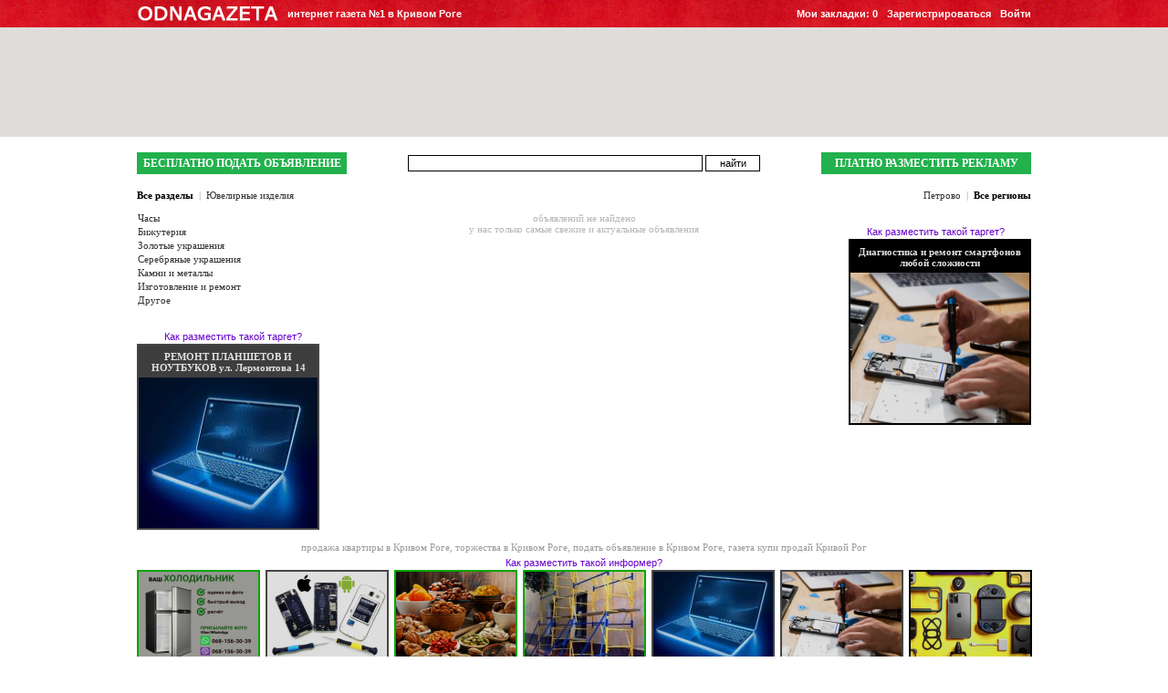

--- FILE ---
content_type: text/html; charset=windows-1251
request_url: https://odnagazeta.com/yuvelirnie-izdeliya/petrovo
body_size: 4113
content:
<!DOCTYPE html>
<html>
<head>
<base href="https://odnagazeta.com/">
<meta name="google-site-verification" content="OwknNkSHzGky6Z7bCo3cxtTfiWXDriTg2Lu4qB4mD_0" />
<title>Ювелирные изделия в Петрово</title>
	<meta name="keywords" content="">
	<meta name="description" content="Все ювелирные изделия Петрова в одной интернет газете (доска бесплатных объявлений ювелирных изделий в Петрово)">
	<link rel="canonical" href="https://odnagazeta.com/yuvelirnie-izdeliya/petrovo" />
<meta http-equiv="Content-Type" content="text/html; charset=windows-1251">
<meta name='yandex-verification' content='7af8a583eb103900' />
<link rel="icon" href="https://odnagazeta.com/images/favicon.ico" type="image/x-icon" /> 
<script type = "text/javascript" src = "https://odnagazeta.com/js/jquery-1.8.3.min.js"></script>
<script type="text/javascript">
var next_up_time_from = 300;
</script>
<script type='text/javascript' src='https://odnagazeta.com/js/script.js'></script>
<script type='text/javascript' src='https://odnagazeta.com/js/jquery.prettyPhoto.js'></script>
<script type='text/javascript' src='https://odnagazeta.com/js/jquery.qtip-1.0.0-rc3.min.js'></script>

<link rel="stylesheet" href='https://odnagazeta.com/css/style.css' type='text/css' />
<link rel="stylesheet" href='https://odnagazeta.com/css/utils.css' type='text/css' />
<link rel="stylesheet" href="https://odnagazeta.com/css/prettyPhoto.css" type="text/css" />
<link rel="stylesheet" href="https://odnagazeta.com/css/jquery.qtip.min.css" type="text/css" />

	<script type="text/javascript">
		var gaJsHost = (("https:" == document.location.protocol) ? "https://ssl." : "http://www.");
		document.write(unescape("%3Cscript src='" + gaJsHost + "google-analytics.com/ga.js' type='text/javascript'%3E%3C/script%3E"));
	</script>
	<script type="text/javascript">
		try {
		var pageTracker = _gat._getTracker("UA-9006704-1");
		pageTracker._trackPageview();
		} catch(err) {}</script>
		<script type="text/javascript">
		(function (tos) {
		  window.setInterval(function () {
			tos = (function (t) {
			  return t[0] == 50 ? (parseInt(t[1]) + 1) + ':00' : (t[1] || '0') + ':' + (parseInt(t[0]) + 10);
			})(tos.split(':').reverse());
			window.pageTracker ? pageTracker._trackEvent('Time', 'Log', tos) : _gaq.push(['_trackEvent', 'Time', 'Log', tos]);
		  }, 10000);
		})('00');
	</script>

</head>
<body>
	<div id="top_user_panel">
		<div id="user_panel">
			<div class="user_panel_logo"><a href="/"><img border="0" class="pbottom2" src="img/logo.png" alt="ODNAGAZETA"></a></div>
			<div class="user_panel_slogan">интернет газета №1 в Кривом Роге</div>
			<div class="auth">
				<a href="/auth">Войти</a>
				<a href="/registration">Зарегистрироваться</a>
				<a href="/bookmarks">Мои закладки: <span id="myBookmarks">0</span></a>
			</div>
		</div>
	</div>
<div class="ptop30"></div><script src='js/wz_tooltip.js' type='text/javascript' language='javascript'></script>
<center>
		<script>
	//<!--
	var rnd = Math.round(Math.random() * 100000);
	document.write('<'+'if'+'rame src='+'https://odnagazeta.com/if'+'rame.php?r='+rnd+'&pos=4&page= width=100% height=120 marginwidth=0 marginheight=0 scrolling=no frameborder=0></'+'if'+'ram'+'e>');
	// -->
</script>
<div class="ptop15"></div>
<table cellpadding='0' cellspacing='0' border='0' width='980px'>
<tr>	
	<td align='right' height="18px" valign="top">
		<form action="index.php?https://odnagazeta.com/yuvelirnie-izdeliya/petrovo" method="get" class="pall0 mall0">
		<input type='hidden' name='page' value='search'>
		<table cellpadding='0' cellspacing='0' border='0' width="100%" height="100%">
		<tr>
			<td width="210px;" class="tleft" nowrap><a href="https://odnagazeta.com/podat-obyavlenie" class="bigGrennButton"><b>БЕСПЛАТНО ПОДАТЬ ОБЪЯВЛЕНИЕ</b></a></td>
							<td align='center' style='vertical-align:middle;'>
					<table cellpadding='0' cellspacing='0'>	
					<tr>
					<td><input type="text" name="search" value='' style="width:317px;font-weight:bold;"></td><td style='padding-left:3px;'><input type="submit" class="sbutton" value="найти"></td>	
					</tr>
					</table>
				</td>
				<td width="210px;" align="right" nowrap><a href="https://odnagazeta.com/razmestit-reklamu" style="font-weight:bold;" class="bigGrennButton">ПЛАТНО РАЗМЕСТИТЬ РЕКЛАМУ</a></td>
					</tr>
		</table>
		</form>
	</td>
</tr>
	<tr><td height="12px" valign="top" style="padding-left:300px;padding-top:2px;font-size:8px;">
					&nbsp;
			</td></tr>
	<tr>
		<td style="padding-bottom:10px;" height="18px">
			<table cellpadding='0' cellspacing='0' border='0' width="100%" height="100%">
				<tr>
					<td align="left" class="legend"><b><a href='https://odnagazeta.com/petrovo'>Все разделы</a>&nbsp;&nbsp;<font color='#B6B6B6'>|</font>&nbsp;&nbsp;<h1 class='legend_h1'>Ювелирные изделия</h1></b></td>
					<td align="right" class="legend"><b>&nbsp;&nbsp;<h1 class='legend_h1'>Петрово</h1>&nbsp;&nbsp;<font color='#B6B6B6'>|</font>&nbsp;&nbsp;<a href='https://odnagazeta.com/yuvelirnie-izdeliya'>Все регионы</a><b/></td>
				</tr>
			</table>	
		</td>
	</tr>
<tr>
	<td valign='top' height='10px' style='padding-bottom:0px;'>
	<table cellpadding='0' cellspacing='0' border='0' width="100%" height="100%">
	<tr>
					
				<td valign='top' class='tleft' width="210px">
															<table cellpadding='0' cellspacing='0'><tr><td style='padding-bottom:3px;'><a id='cat483' class='menu_no_select' onmouseover="change_class('cat483',1);" onmouseout="change_class('cat483',2);" href='https://odnagazeta.com/yuvelirnie-izdeliya/chasi/petrovo'>Часы</a></td></tr>
<tr><td style='padding-bottom:3px;'><a id='cat480' class='menu_no_select' onmouseover="change_class('cat480',1);" onmouseout="change_class('cat480',2);" href='https://odnagazeta.com/yuvelirnie-izdeliya/bijuteriya/petrovo'>Бижутерия</a></td></tr>
<tr><td style='padding-bottom:3px;'><a id='cat481' class='menu_no_select' onmouseover="change_class('cat481',1);" onmouseout="change_class('cat481',2);" href='https://odnagazeta.com/yuvelirnie-izdeliya/zolotie-ukrasheniya/petrovo'>Золотые украшения</a></td></tr>
<tr><td style='padding-bottom:3px;'><a id='cat482' class='menu_no_select' onmouseover="change_class('cat482',1);" onmouseout="change_class('cat482',2);" href='https://odnagazeta.com/yuvelirnie-izdeliya/serebryanie-ukrasheniya/petrovo'>Серебряные украшения</a></td></tr>
<tr><td style='padding-bottom:3px;'><a id='cat489' class='menu_no_select' onmouseover="change_class('cat489',1);" onmouseout="change_class('cat489',2);" href='https://odnagazeta.com/yuvelirnie-izdeliya/kamni-i-metalli/petrovo'>Камни и металлы</a></td></tr>
<tr><td style='padding-bottom:3px;'><a id='cat439' class='menu_no_select' onmouseover="change_class('cat439',1);" onmouseout="change_class('cat439',2);" href='https://odnagazeta.com/yuvelirnie-izdeliya/izgotovlenie-i-remont/petrovo'>Изготовление и ремонт</a></td></tr>
<tr><td style='padding-bottom:3px;'><a id='cat92' class='menu_no_select' onmouseover="change_class('cat92',1);" onmouseout="change_class('cat92',2);" href='https://odnagazeta.com/yuvelirnie-izdeliya/drugoe/petrovo'>Другое</a></td></tr></table>
																							<div style="padding-top:20px;width:100%;">
						 
							<div id="targets_left_line">
		<div onclick="Nwind_scroll('questions.php?page=how&div=6','height=600, ','width=800')" class="how_link pbottom2 tcenter">Как разместить такой таргет?</div>
													<div class='target' onclick="window.open('https://odnagazeta.com/work_scripts/up_click.php?iid=367&type=1', '_blank');" style='border: 2px solid #464646'>
					<div class="pelenaTarget"></div>
					<div class='name' id='iname' style='background-color:#464646;'><table cellspacing='0' cellpadding='0'><tr><td>РЕМОНТ ПЛАНШЕТОВ И НОУТБУКОВ ул. Лермонтова 14</td></tr></table></div>
					<div class='clear'></div>
					<div class='foto' id='preview'><img border='0' src='https://odnagazeta.com/images/targets/55692/367.jpg'></div>
				</div><div class='pbottom10'></div>
											</div>
						</div>
																													</td>
				<td valign='top'>
						<div style='position:relative;top:0;'>			<center>
		<span style='color:#B6B6B6;'>объявлений не найдено<br>у нас только самые свежие и актуальные объявления</span>
		</center>
			</div>					</td>
					
				<td valign='top' align='right' width="210px">
											
																							<div style="padding-top:10px;width:100%;">
						 
							<div id="targets_left_line">
		<div onclick="Nwind_scroll('questions.php?page=how&div=6','height=600, ','width=800')" class="how_link pbottom2 tcenter">Как разместить такой таргет?</div>
												<div class='target' onclick="window.open('https://odnagazeta.com/work_scripts/up_click.php?iid=311&type=1', '_blank');" style='border: 2px solid #000000'>
				<div class="pelenaTarget"></div>
				<div class='name' id='iname' style='background-color:#000000;'><table cellspacing='0' cellpadding='0'><tr><td>Диагностика и ремонт смартфонов любой сложности</td></tr></table></div>
				<div class='clear'></div>
				<div class='foto' id='preview'><img border='0' src='https://odnagazeta.com/images/targets/55692/311.jpg'></div>
			</div>
			<div class='pbottom10'></div>
						</div>
						</div>
					
																				</td>
			</tr>
	</table>
	</td>
</tr>
				</table>

<table height='100px'>
<tr>
	<td class='podval'>
									<a href='http://odnagazeta.com/nedvijimost/prodaja/kvartiri/krivoy-rog'>продажа квартиры в Кривом Роге</a>, <a href='http://odnagazeta.com/drugie-uslugi/torjestva/krivoy-rog'>торжества в Кривом Роге</a>, <a href='http://odnagazeta.com/podat-obyavlenie'>подать объявление в Кривом Роге</a>, <a href='http://odnagazeta.com'>газета купи продай Кривой Рог</a>
							<div id="informers_line">
		<div onclick="Nwind_scroll('questions.php?page=how&div=5','height=600, ','width=800')" class="how_link pbottom2">Как разместить такой информер?</div>
		<table cellpadding='0' cellspacing='0'>
		<tr>
			
													<td class="pright3">
											<div class='informer' onclick="window.open('https://odnagazeta.com/work_scripts/up_click.php?iid=578', '_blank');" style='border: 2px solid #00A600;background-color:#00A600;'>
							<div class="pelenaInformer"></div>
							<div class='foto'><img border='0' src='https://odnagazeta.com/images/informeri/55692/578.jpg'></div>
							<div class='clear'></div>
							<div class='name' id='iname'><table cellspacing='0' cellpadding='0'><tr><td>Куплю холодильники, стиральные машины</td></tr></table></div>
						</div>
									</td>
							<td class="pleft3 pright3">
											<div class='informer' onclick="window.open('https://odnagazeta.com/work_scripts/up_click.php?iid=517', '_blank');" style='border: 2px solid #464646;background-color:#464646;'>
							<div class="pelenaInformer"></div>
							<div class='foto'><img border='0' src='https://odnagazeta.com/images/informeri/55692/517.jpg'></div>
							<div class='clear'></div>
							<div class='name' id='iname'><table cellspacing='0' cellpadding='0'><tr><td>Ремонт и настройка компьютеров и ноутбу</td></tr></table></div>
						</div>
									</td>
							<td class="pleft3 pright3">
											<div class='informer' onclick="window.open('https://odnagazeta.com/work_scripts/up_click.php?iid=528', '_blank');" style='border: 2px solid #00A600;background-color:#00A600;'>
							<div class="pelenaInformer"></div>
							<div class='foto'><img border='0' src='https://odnagazeta.com/images/informeri/55692/528.jpg'></div>
							<div class='clear'></div>
							<div class='name' id='iname'><table cellspacing='0' cellpadding='0'><tr><td>МОРЕ СУХОФРУКТОВ "VICTORY PLAZA"</td></tr></table></div>
						</div>
									</td>
							<td class="pleft3 pright3">
											<div class='informer' onclick="window.open('https://odnagazeta.com/work_scripts/up_click.php?iid=574', '_blank');" style='border: 2px solid #00A600;background-color:#00A600;'>
							<div class="pelenaInformer"></div>
							<div class='foto'><img border='0' src='https://odnagazeta.com/images/informeri/55692/574.jpg'></div>
							<div class='clear'></div>
							<div class='name' id='iname'><table cellspacing='0' cellpadding='0'><tr><td>посуточно в аренду строительные леса</td></tr></table></div>
						</div>
									</td>
							<td class="pleft3 pright3">
											<div class='informer' onclick="window.open('https://odnagazeta.com/work_scripts/up_click.php?iid=315', '_blank');" style='border: 2px solid #464646;background-color:#464646;'>
							<div class="pelenaInformer"></div>
							<div class='foto'><img border='0' src='https://odnagazeta.com/images/informeri/55692/315.jpg'></div>
							<div class='clear'></div>
							<div class='name' id='iname'><table cellspacing='0' cellpadding='0'><tr><td>Ремонт Планшетов и Ноутбуков Кр.Рог</td></tr></table></div>
						</div>
									</td>
							<td class="pleft3 pright3">
											<div class='informer' onclick="window.open('https://odnagazeta.com/work_scripts/up_click.php?iid=267', '_blank');" style='border: 2px solid #464646;background-color:#464646;'>
							<div class="pelenaInformer"></div>
							<div class='foto'><img border='0' src='https://odnagazeta.com/images/informeri/55692/267.jpg'></div>
							<div class='clear'></div>
							<div class='name' id='iname'><table cellspacing='0' cellpadding='0'><tr><td>РЕМОНТ ТЕЛЕФОНОВ ЛЕРМОНТОВА 14</td></tr></table></div>
						</div>
									</td>
							<td class="pleft3">
											<div class='informer' onclick="window.open('https://odnagazeta.com/work_scripts/up_click.php?iid=475', '_blank');" style='border: 2px solid #000000;background-color:#000000;'>
							<div class="pelenaInformer"></div>
							<div class='foto'><img border='0' src='https://odnagazeta.com/images/informeri/55692/475.jpg'></div>
							<div class='clear'></div>
							<div class='name' id='iname'><table cellspacing='0' cellpadding='0'><tr><td>АКСЕССУАРЫ ДЛЯ ТЕЛЕФОНОВ</td></tr></table></div>
						</div>
									</td>
					</tr>
		</table>
	</div>
			<div class="ptop20 pbottom20">
								<script type="text/javascript"><!--
				google_ad_client = "ca-pub-4514038842065202";
				/* og(728/90) 3 */
				google_ad_slot = "4962099995";
				google_ad_width = 728;
				google_ad_height = 90;
				//-->
				</script>
				<script type="text/javascript"
				src="//pagead2.googlesyndication.com/pagead/show_ads.js">
				</script>
			</div>
			<center>
				<div class="footer">
					<table cellpadding='0' cellspacing='0'>
					<tr> 
						<td align="left" nowrap>Copyright © 2026 ODNAGAZETA.COM</td>
						<td align="right" class="pleft20" nowrap><span onclick="Nwind_scroll('questions.php?page=about','height=600, ','width=800')" class="quest"><span class="hovunderline">о нас</span></span>&nbsp;&nbsp;&nbsp;&nbsp;&nbsp;<span onclick="Nwind_scroll('contact.php','height=600, ','width=800')" class="quest"><span class="hovunderline">написать нам</span></span>&nbsp;&nbsp;&nbsp;&nbsp;&nbsp;<span onclick="Nwind_scroll('questions.php?page=question','height=600, ','width=800')" class="quest"><span class="hovunderline">вопросы?</span></span></td>
					</tr>
					</table>
				</div>
			</center>
			</td>
</tr>
</table>
</center>

<!--LiveInternet counter--><script type="text/javascript"><!--
new Image().src = "https://counter.yadro.ru/hit?r"+
escape(document.referrer)+((typeof(screen)=="undefined")?"":
";s"+screen.width+"*"+screen.height+"*"+(screen.colorDepth?
screen.colorDepth:screen.pixelDepth))+";u"+escape(document.URL)+
";"+Math.random();//--></script><!--/LiveInternet-->
<!-- <script id="top100Counter" type="text/javascript" src="https://counter.rambler.ru/top100.jcn?2205955"></script> -->
<!-- <noscript>
<img src="https://counter.rambler.ru/top100.cnt?2205955" alt="" width="1" height="1" border="0" />
</noscript> -->

<script type="text/javascript">
(function (tos) {
       window.setTimeout(function () {
       tos = (function (t) {
                       return t[0] == 50 ? (parseInt(t[1]) + 1) + ':00' : (t[1] || '0') + ':' + (parseInt(t[0]) + 10);
                               })(tos.split(':').reverse());
         window.pageTracker ? pageTracker._trackEvent('Time', 'Log', tos) : _gaq.push(['_trackEvent', 'Time', 'Log', tos]);
       }, 20000);
})('00');
</script>

</body>
</html>

--- FILE ---
content_type: text/html; charset=utf-8
request_url: https://www.google.com/recaptcha/api2/aframe
body_size: 269
content:
<!DOCTYPE HTML><html><head><meta http-equiv="content-type" content="text/html; charset=UTF-8"></head><body><script nonce="pDJ3dCqKjCjuqzyyHd0DWg">/** Anti-fraud and anti-abuse applications only. See google.com/recaptcha */ try{var clients={'sodar':'https://pagead2.googlesyndication.com/pagead/sodar?'};window.addEventListener("message",function(a){try{if(a.source===window.parent){var b=JSON.parse(a.data);var c=clients[b['id']];if(c){var d=document.createElement('img');d.src=c+b['params']+'&rc='+(localStorage.getItem("rc::a")?sessionStorage.getItem("rc::b"):"");window.document.body.appendChild(d);sessionStorage.setItem("rc::e",parseInt(sessionStorage.getItem("rc::e")||0)+1);localStorage.setItem("rc::h",'1768611357584');}}}catch(b){}});window.parent.postMessage("_grecaptcha_ready", "*");}catch(b){}</script></body></html>

--- FILE ---
content_type: text/html; charset=utf-8
request_url: https://www.google.com/recaptcha/api2/aframe
body_size: -271
content:
<!DOCTYPE HTML><html><head><meta http-equiv="content-type" content="text/html; charset=UTF-8"></head><body><script nonce="4yxeo_pBtwZZtiyBkgx0zA">/** Anti-fraud and anti-abuse applications only. See google.com/recaptcha */ try{var clients={'sodar':'https://pagead2.googlesyndication.com/pagead/sodar?'};window.addEventListener("message",function(a){try{if(a.source===window.parent){var b=JSON.parse(a.data);var c=clients[b['id']];if(c){var d=document.createElement('img');d.src=c+b['params']+'&rc='+(localStorage.getItem("rc::a")?sessionStorage.getItem("rc::b"):"");window.document.body.appendChild(d);sessionStorage.setItem("rc::e",parseInt(sessionStorage.getItem("rc::e")||0)+1);localStorage.setItem("rc::h",'1768611357584');}}}catch(b){}});window.parent.postMessage("_grecaptcha_ready", "*");}catch(b){}</script></body></html>

--- FILE ---
content_type: text/css
request_url: https://odnagazeta.com/css/style.css
body_size: 4023
content:
html {
	-ms-text-size-adjust: 100%;
    -webkit-text-size-adjust: 100%;
}
body {
	font-family:arial;
	font-size: 11px;
	margin:0 0 70px 0;
	padding:0;
} 
table {
	font-family: Tahoma;
	font-size: 11px;
}

a{
	color:#000;
	text-decoration:none;
}
.legend a{
	color:#000;
	text-decoration:none;
}
.gray {
	color:#FF0000;
}
.red {
	color:red;
}
input {
	border:1px solid #000;
	font-family:arial;
	font-size:11px!important;
	line-height: 11px!important;
	height:16px!important;
	padding: 0 2px 0 2px;
	margin: 0;
}
.finp {
	border:1px solid #000;
	height:19px;
	background:#fff;
}
select {
	width:183px;
	border:1px solid #000;
	font-size:11px;
	height:18px;
}
.button {
	border:0px;
	background:#fff;
	font-weight:bold;
	text-align:left!important;
	cursor:pointer;
}
.active {
	color:#000;
	font-weight:bold;
}
.quest {
	cursor:pointer;
	text-decoration:none;
}
.quest a:hover{
	text-decoration:underline;
}
.sbutton {
	height:18px!important;
	line-height: 22px;
	width:60px;
	background:#fff;
	cursor:pointer;
	margin:0;
	padding:0;
}
textarea {
	font-family:arial;
	border:1px solid #000;
	font-size:11px;
}
a:hover {
	text-decoration:underline;
}
.menu_no_select {
	background:#fff;
	color:#313131;
	font-family:Tahoma;
	padding-bottom:2px;
	padding-left:1px;
	text-decoration:none;
}
.menu_select {
	background:#000;
	color:#fff;
	font-family:Tahoma;
	padding-bottom:2px;
	padding-left:1px;
	text-decoration:none;
}
.menu_select a:hover {
	text-decoration:none;
}
.menu_no_select a:hover {
	text-decoration:none;
}
.notactive {
	color:#FF0000;
	text-decoration:none;
}
h1 {
	font-size:11px;
	margin:0;
	padding:0;
	color:#313131;
	font-weight:normal;
	display: inline;
}
.cpink {
	color:#FF0097!important;
}
.cfiolet {
	color:#8000FF!important;
}
.bpink  {
	background:#FF0097!important;
}
.legend_h1 {
	font-size:11px;
	margin:0;
	padding:0;
	display: inline;
}
.adv_h1 {
	font-size:13px;
	margin:0;
	padding:0;
	display: inline;
}
.white {
	color:#fff;
}
.bold {
	font-weight:bold;
}
.normal {
	font-weight:normal;
}
/*ADV*/
.thumb_in_adv {
	width: 140px!important;
	height: 140px!important;
	border: 0 ;
	cursor: pointer!important;
}
.thumb_under_adv {
	width: 55px!important;
	height: 33px!important;
	border: 1px solid #949494;
	cursor: pointer;
}
.bookmarkButton {
	display: block;
	width: 17px;
	height: 17px;
	cursor: pointer;
	margin: 0 auto;
}
.bookmarkButton.add {
	background: url('/img/zvezda2.png') no-repeat;
}
.bookmarkButton.del {
	background: url('/img/zvezda1.png') no-repeat;
}
.myAdv {
	background: #FFE9EC;
	width: 570px;
	padding-bottom: 5px;
}
.myAdvHeader {
	color: #FFA5B4;
	text-align: center;
	font-size: 18px;
	font-weight: bold;
	padding: 5px 0 5px 0;
}
.advTable td .objText{
	font-size:13px;
	font-family:Tahoma;
	text-decoration:none;
	line-height:1.3em;
}
/*FOOTER*/
.footer {
	color: red;
}
.footer td span {
	
}
.podval {
	text-align:center;
	vertical-align:top;
	color:#9A9A9A;
}
.podval a{
	text-decoration:none;
	color:#9A9A9A;
}
.long_link_box {position:relative;clear:both;height:18px;}
.long_link {position:absolute;overflow:hidden;white-space:nowrap;width:100%;}
.long_link_hidder {position:absolute;width:40px;z-index:1000;right:0px;background:url(images/white_cover.png) right top repeat-y;}
#rand_search_string h1 {
	color:#9A9A9A;
}
.hovunderline:hover {
	text-decoration: underline;
}
/*LOADING FONTS*/

/*TOP USER PANEL*/
#top_user_panel {
	position: fixed;
	height: 30px;
	background: url('../img/polosa.bmp');
	width: 100%;
	z-index: 100;
}
#user_panel {
	margin: 6px auto;
	width: 980px;
	position: relative;
}
#user_panel .user_panel_logo {
	float: left;
	width: 160px;
}
#user_panel .user_panel_logo img {
	position: relative;
	top: -2px;
}
#user_panel .user_panel_slogan {
	float: left;
	color: #fff;
	width: 200px;
	font-size: 11px;
	font-weight: bold;
	line-height: 19px;
	padding-left: 5px;
}
#user_panel .auth {
	float: right;
}
#user_panel .auth a {
	display: block;
	font-size: 11px;
	font-weight: bold;
	color: #fff;
	float: right;
	margin-left: 10px;
	line-height: 19px;
}
/*BUTTONS*/
#regButton {
	width: 230px;
	border: 0!important;
	padding: 0!important;
	margin: 0!important;
	font-weight: bold;
	color: #fff;
	background: #000;
	font-size: 16px!important;
	text-align: center;
	line-height: 24px!important;
	height: 24px!important;
	cursor: pointer;
	-webkit-border-radius: 2px;
	-moz-border-radius: 2px;
	border-radius: 2px;
}
.action_button {
	-webkit-border-radius: 2px;
	-moz-border-radius: 2px;
	border-radius: 2px;
	color: #fff;
	border: 0!important;
	padding: 2px 4px 2px 4px!important;
	line-height: 22px;
	margin: 0!important;
	font-weight: bold;
	font-size: 12px!important;
	text-align: center;
	text-decoration: none!important;
	cursor: pointer;
}
.bigBlackButtonA {
	display: block;
	background: #000;
	color: #fff;
	font-size: 16px!important;
	text-align: center;
	line-height: 24px!important;
	height: 24px!important;
	width: 230px;
	-webkit-border-radius: 2px;
	-moz-border-radius: 2px;
	border-radius: 2px;
	font-weight: bold;
	text-decoration: none!important;
}
.bigPurpleButtonA {
	display: block;
	background: #FF0097;
	color: #fff;
	font-size: 16px!important;
	text-align: center;
	line-height: 24px!important;
	height: 24px!important;
	width: 305px;
	-webkit-border-radius: 2px;
	-moz-border-radius: 2px;
	border-radius: 2px;
	font-weight: bold;
	text-decoration: none!important;
}
.bigBlackButtonB {
	width: 230px;
	border: 0!important;
	padding: 0!important;
	margin: 0!important;
	font-weight: bold;
	color: #fff;
	background: #000;
	font-size: 16px!important;
	text-align: center;
	line-height: 28px!important;
	height: 24px!important;
	cursor: pointer;
	-webkit-border-radius: 2px;
	-moz-border-radius: 2px;
	border-radius: 2px;
}
.bigGrennButton {
	display: block;
	background: #22B14C;
	color: #fff;
	font-size: 12px!important;
	text-align: center;
	line-height: 24px!important;
	height: 24px!important;
	width: 230px;
	text-decoration: none!important;
}
/*REGISTRATION*/
.registrationCodeStyle {
	position: relative;
	top: -3px;
}
/*INFORMERS*/
.button_add_reklama {
	text-decoration:none!important;
	display:block;
	width: 200px;
	background: #000;
	color: #fff;
	font-weight: bold;
	font-size: 11px;
	height: 18px;
	text-align:center;
	line-height:17px;
}
.button_add_group {
	text-decoration:none!important;
	display:block;
	width: 160px;
	background: #000;
	color: #fff;
	font-weight: bold;
	font-size: 11px;
	height: 15px;
	text-align:center;
	line-height:14px;
}
.button_write_admin {
	text-decoration:none!important;
	display:block;
	width: 200px;
	background: red;
	color: #fff;
	font-weight: bold;
	font-size: 11px;
	height: 15px;
	text-align:center;
	line-height:14px;
} 
.forajaxfile {
	cursor:pointer!important;
	left:0px;
	width:450px;
}
.inofoto {
	width:455px;
	height:180px;
	border:2px solid #000;
	text-align:center;
	padding-top:130px;
	color:#000!important;
}
.inofotot {
	width:490px;
	height:194px;
	border:2px solid #000;
	text-align:center;
	padding-top:144px;
	color:#000!important;
}
#file_uploader {
	cursor:pointer!important;
	z-index:999999;
}
.fpld {
	cursor:pointer!important;
	color:red!important;
	font-weight:bold;
	padding-top:5px;
	z-index:999999;
}
#delFile {
	cursor:pointer;
	font-weight:bold;
}
.ierror {
	color:red;
}
.ierror input {
	border:1px solid red;
}
.informdat td{
	font-size:11px;
}
.informdat .color {
	width: 15px;
	height: 15px;
	margin: 2px 9px 0 0;
	float: left;
	cursor: pointer;
}
.informdat .tactive {
	width: 13px;
	height: 13px;
	border: 1px solid #000;
}
.addinformerform  input{
	width:270px!important;
}
.addinformerform .button {
	width:200px!important;
}


.informeradd {
	width:131px;
	height:119px;
	border:2px solid #000;
	cursor:pointer;
	text-decoration:none;
	font-weight:normal;
	background:#000;
}
.informeradd .foto {
	width:131px;
	height:96px;
	padding:0px;
	margin:0px;
}
.informeradd .foto td {
	text-align:center;
	color:#D2D2D2;
}
.informeradd .name {
	width:131px;
	height:25px;
	text-align:center;
	padding-top:0px;
	font-size:10px;
	line-height: 10px;
	color:#fff;
	text-decoration:none;
	font-weight:normal;
}
.informeradd .name table {
	width:131px;
}
.informeradd .name td {
	width:131px;
	height:21px;
	line-height: 12px;
	text-align:center;
	vertical-align:middle;
	color:#fff;
	font-size:10px;
}
.informeradd .name a{
	color:#fff;
	text-decoration:none;
	font-weight:normal;
}
.pelenaInformer {
	display: block;
	left: 0;
	right: 0;
	top: 0;
	bottom: 0;
	position: absolute;
	background: rgba(0,0,0,0.12);
	z-index: 9!important;
	width:131px;
	height:119px;
}
.pelenaInformer:hover {
	background:none;
}

.informer {
	width:131px;
	height:119px;
	border:2px solid #000;
	cursor:pointer;
	text-decoration:none;
	font-weight:normal;
	background:#000;
	display: block;
	position: relative;
}
.informer .foto {
	width:131px;
	height:96px;
	padding:0px;
	margin:0px;
}
.informer .foto td {
	text-align:center;
	color:#D2D2D2;
}
.informer .name {
	width:131px;
	height:25px;
	text-align:center;
	padding-top:0px;
	font-size:10px;
	line-height: 10px;
	color:#fff;
	text-decoration:none;
	font-weight:normal;
}
.informer .name table {
	width:131px;
}
.informer .name td {
	width:131px;
	height:21px;
	line-height: 12px;
	text-align:center;
	vertical-align:middle;
	color:#fff;
	font-size:10px;
}
.informer .name a{
	color:#fff;
	text-decoration:none;
	font-weight:normal;
}
.errorphoto {
	border:2px solid red;
}
.clear {
	clear: both!important;
	padding:0px;
	margin:0px;
}
.istat {
	border:1px solid #000;
}
.istat td {
	padding:1px;
	vertical-align:top!important;
}
.istoped {
	background:red;
	color:#fff;
	padding:0px;
	width:80px;
}
.iactiv {
	background:green;
	color:#fff;
	padding:0px;
	width:70px;
}

/*TARGETS*/
.addtargetform  input{
	width:270px!important;
}
.addtargetform select {
	width:220px!important;
}
.addtargetform .button {
	width:200px!important;
}
.pelenaTarget {
	display: block;
	left: 0;
	right: 0;
	top: 0;
	bottom: 0;
	position: absolute;
	background: rgba(0,0,0,0.12);
	z-index: 9!important;
	width:196px;
	height:200px;
}
.pelenaTarget:hover {
	background:none;
}
.target {
	width:196px;
	height:200px;
	border:2px solid #000;
	cursor:pointer;
	text-decoration:none;
	font-weight:normal;
	display: block;
	position: relative;
}

.targetnohover {
	width:196px;
	height:200px;
	border:2px solid #000;
	cursor:pointer;
	text-decoration:none;
	font-weight:normal;
}
.targetnohover .name td {
	font-weight: bold!important;
}
.targetnohover .foto {
	width:196px;
	height:165px;
	padding:0px;
	margin:0px;
}
.targetnohover .foto td {
	text-align:center;
	color:#D2D2D2;
}
.targetnohover .name {
	background:none;
	width:196px;
	height:33px;
	text-align:center;
	padding-top:2px;
	font-size:11px;
	color:#fff;
	text-decoration:none;
	font-weight:normal;
}
.targetnohover .name table {
	width:196px;
}
.targetnohover .name td {
	width:196px;
	height:33px;
	text-align:center;
	vertical-align:middle;
	color:#fff;
	font-size:11px;
}
.targetnohover .name a{
	color:#fff;
	text-decoration:none;
	font-weight:normal;
}
.target .name td {
	font-weight: bold!important;
}
.target .foto {
	width:196px;
	height:165px;
	padding:0px;
	margin:0px;
}
.target .foto td {
	text-align:center;
	color:#D2D2D2;
}
.target .name {
	background:none;
	width:196px;
	height:33px;
	text-align:center;
	padding-top:2px;
	font-size:11px;
	color:#fff;
	text-decoration:none;
	font-weight:normal;
}
.target .name table {
	width:196px;
}
.target .name td {
	width:196px;
	height:33px;
	text-align:center;
	vertical-align:middle;
	color:#fff;
	font-size:11px;
}
.target .name a{
	color:#fff;
	text-decoration:none;
	font-weight:normal;
}
.rand_string {
	text-align:justify;
	color:#313131;
	padding-top: 10px;
	vertical-align: top;
}
/*INFORMERS SHOW*/
#informers_line {
}
/*NEW OR EDIT ADV*/
.NAblock {
	text-align: left;
}
.NAcategs td {
	width: 196px;
}
.NAdevider {
	line-height: 18px;
}
#adv_message {
	width:578px;
	height:105px;
	font-family:Tahoma;
	padding-top:2px;
	padding-left:4px;
	padding-right:4px;
	font-size:13px;
	resize: none;
}
.placeForMapWork {
	position: relative;
}
#map {
	background: none repeat scroll 0% 0% rgb(255, 255, 255);
	width: 586px;
	height: 400px;
	position: absolute;
	left: 0px;
	top: 41px;
	display: block;
	z-index: 999;
	overflow: hidden;
	border: 1px solid #000;
}
.placeForRezume {
	position: relative;
}
#rezume {
	background: none repeat scroll 0% 0% rgb(255, 255, 255);
	position: absolute;
	left: 0px;
	top: 41px;
	display: block;
	z-index: 999;
	overflow: hidden;
}
#adv_rezume {
	width: 578px;
	height: 400px;
	font-family:Tahoma;
	padding-top:2px;
	padding-left:4px;
	padding-right:4px;
	font-size:13px;
	resize: none;
}
#formNewAdv input.file {
	position: relative;
	-moz-opacity:0 ;
	filter:alpha(opacity: 0);
	opacity: 0;
	width:380px;
	left:0;
	top:0;
	z-index: 2;
}
#formNewAdv div.fileinputs {
	position: relative;
	vertical-align:bottom;
	height:17px;
	}
#formNewAdv div.fakefile {
	position: absolute;
	top: 0px;
	left: 0px;
	z-index: 1;
}
#formNewAdv input.inpmul {
	width:337px;
	font-family:arial;
	font-size:11px;
	height:18px;
	left:0px;
}
#formNewAdv input.butmul {
	border:1px solid #000!important;
	position:absolute!important;
	top:0!important;
	left:347px!important;
	background:#fff!important;
	font-size:10px!important;
	font-weight:bold!important;
	color:#000!important;
	height:18px!important;
	width:40px!important;
	padding-bottom:2px!important;
	*top:1!important;
}
.NAcode {
	position: absolute;
	left: 211px;
	float: left;
}
a.button {
	font-weight: bold;
	display: block;
	text-decoration: none!important;
}
#NAbutton {
	border:0px!important;
	padding:0!important;
	margin:0!important;
	background:#fff!important;
	font-weight:bold!important;
	text-align:left!important;
	cursor:pointer!important;
}
/*ADMINKA*/
.usersTableAdmin td {
	padding: 2px;
}
.usersTableAdmin .head td {
	padding-bottom: 10px;
}
/*PAGINATOR*/
.pagination {
  height: 20px;
  margin: 15px 0;
}

.pagination ul {
  display: inline-block;
  *display: inline;
  margin-bottom: 0;
  margin-left: 0;
}
.pagination ul {
  margin:0;
  padding:0;
}
.pagination ul > li {
  display: inline;
}

.pagination ul > li > a,
.pagination ul > li > span {
  float: left;
  padding: 0 5px;
  line-height: 20px;
  text-decoration: none;
  background-color: #fff;
  border: 0;
  border-left-width: 0;
  font-size: 18px;
  margin: 0 1px 0 1px;
}

.pagination ul > li > a:hover,
.pagination ul > .active > a,
.pagination ul > .active > span {
  background-color: #fff;
}

.pagination ul > .active > a,
.pagination ul > .active > span {
  color: #000!important;
  cursor: default;
}

.pagination ul > .disabled > span,
.pagination ul > .disabled > a {
  color: red!important;
  cursor: default;
  background-color: #fff;
  border: 0;
  font-weight: bold;
  cursor: pointer;
}
.pagination ul > .disabled > a:hover {
  color: #fff!important;
  cursor: default;
  background-color: red;
  border: 0;
  font-weight: bold;
  cursor: pointer;
}

.pagination ul > li:first-child > a,
.pagination ul > li:first-child > span {

}

.pagination ul > li:last-child > a,
.pagination ul > li:last-child > span {

}

.pagination-centered {
  text-align: center;
}

.pagination-right {
  text-align: right;
}
.pp_details {
	display: none!important;
}
.how_link {
	cursor: pointer!important;
	color: #6600CC!important;
	padding-top: 5px!important;
	font-size: 11px!important;
	font-family: arial!important;
	font-weight: normal!important;
	margin: 0 auto;
	width: 200px;
}
.first_photo_under_adv {
	width: 562px;
	text-align: center;
	padding-left: 4px;
}
.first_photo_under_adv img {
	max-width: 562px!important;
}
/*ADV*/
.block_with_photo_text {
	width: 560px;
	height: 140px;
}
.block_with_photo_text_adv {
	width: 560px;
}
.block_with_photo {
	float: left;
	width: 140px;
	height: 140px;
}
.block_with_text_no_photo {
	width: 396px;
	height: 103px;
	font-size:13px;
	font-family:Tahoma;
	text-decoration:none;
	line-height:1.3em;
}
.block_with_text {
	width: 396px;
	height: 101px;
	float: left;
	font-size:13px;
	font-family:Tahoma;
	text-decoration:none;
	line-height:1.3em;
}
.block_with_text_adv {
	width: 540px;
	float: left;
	font-size:13px;
	font-family:Tahoma;
	text-decoration:none;
	line-height:1.3em;
	
}
.block_with_text a, .block_with_text_no_photo a {
	text-decoration: none;
}
.block_with_photo_text_info {
	line-height:23px;
	padding-right: 5px;
}